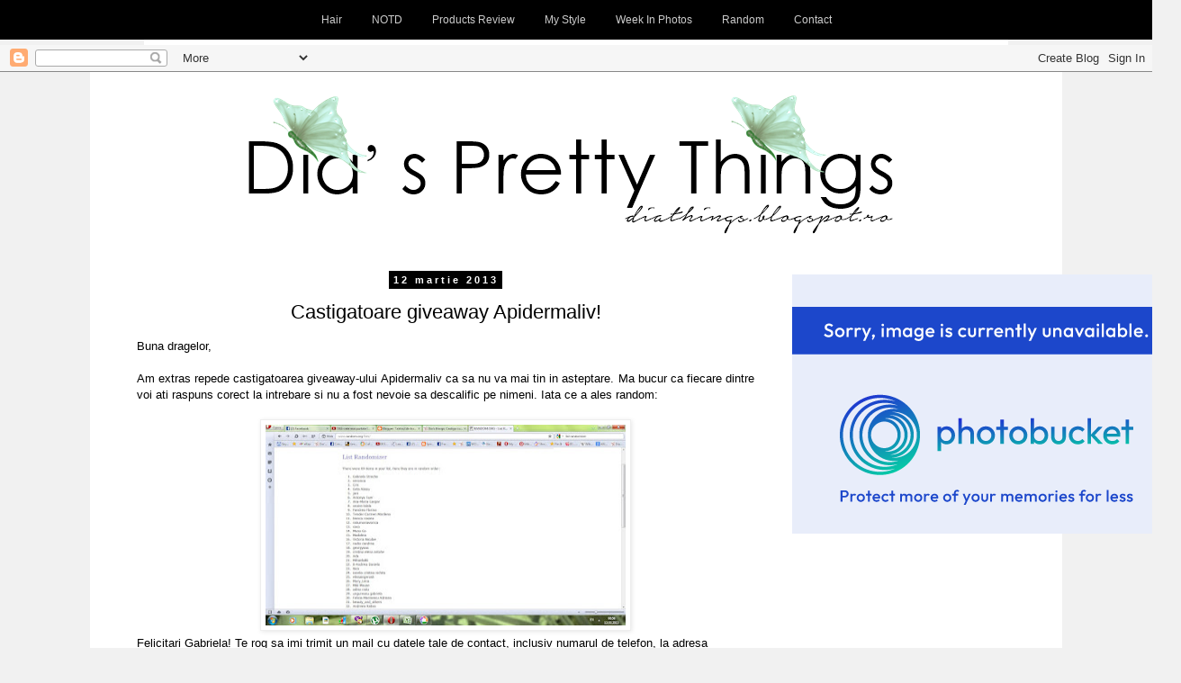

--- FILE ---
content_type: text/plain
request_url: https://www.google-analytics.com/j/collect?v=1&_v=j102&a=1914455458&t=pageview&_s=1&dl=https%3A%2F%2Fdiathings.blogspot.com%2F2013%2F03%2Fcastigatoare-giveaway-apidermaliv.html&ul=en-us%40posix&dt=Dia%27s%20things%3A%20Castigatoare%20giveaway%20Apidermaliv!&sr=1280x720&vp=1280x720&_u=IEBAAEABAAAAACAAI~&jid=695160907&gjid=807171798&cid=1439475528.1768719152&tid=UA-26351144-1&_gid=1994870802.1768719152&_r=1&_slc=1&z=1636524155
body_size: -453
content:
2,cG-C5LRRBP80T